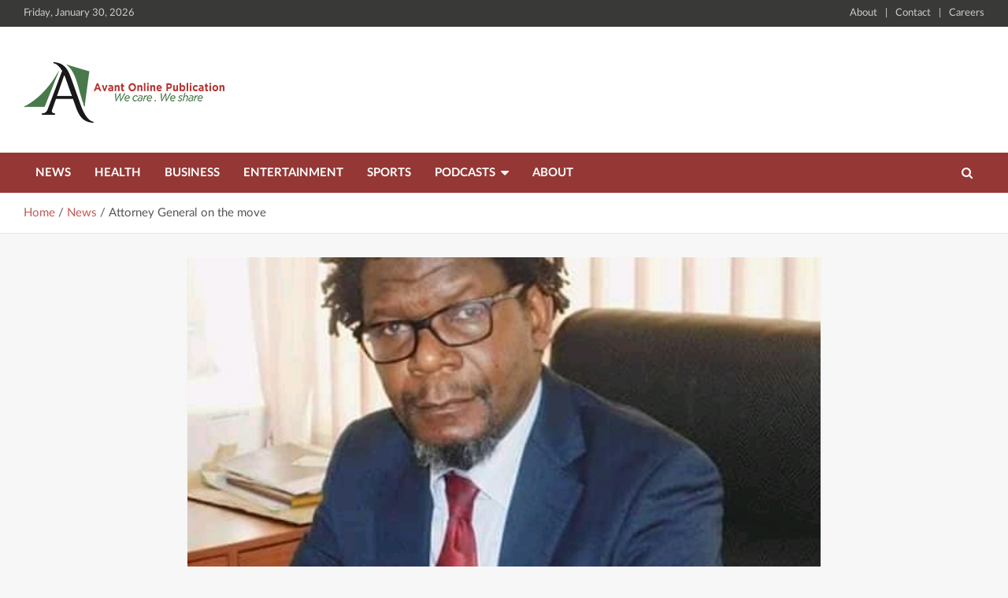

--- FILE ---
content_type: text/html; charset=UTF-8
request_url: https://avantmalawi.com/main-stories/attorney-general-on-the-move/
body_size: 9475
content:
<!doctype html>
<html lang="en-US">
<head>
	<meta charset="UTF-8">
	<meta name="viewport" content="width=device-width, initial-scale=1, shrink-to-fit=no">
	<link rel="profile" href="https://gmpg.org/xfn/11">

	<style type="text/css">			.heateorSssInstagramBackground{background:radial-gradient(circle at 30% 107%,#fdf497 0,#fdf497 5%,#fd5949 45%,#d6249f 60%,#285aeb 90%)}
											.heateor_sss_horizontal_sharing .heateorSssSharing,.heateor_sss_standard_follow_icons_container .heateorSssSharing{
							color: #fff;
						border-width: 0px;
			border-style: solid;
			border-color: transparent;
		}
				.heateor_sss_horizontal_sharing .heateorSssTCBackground{
			color:#666;
		}
				.heateor_sss_horizontal_sharing .heateorSssSharing:hover,.heateor_sss_standard_follow_icons_container .heateorSssSharing:hover{
						border-color: transparent;
		}
		.heateor_sss_vertical_sharing .heateorSssSharing,.heateor_sss_floating_follow_icons_container .heateorSssSharing{
							color: #fff;
						border-width: 0px;
			border-style: solid;
			border-color: transparent;
		}
				.heateor_sss_vertical_sharing .heateorSssTCBackground{
			color:#666;
		}
				.heateor_sss_vertical_sharing .heateorSssSharing:hover,.heateor_sss_floating_follow_icons_container .heateorSssSharing:hover{
						border-color: transparent;
		}
		
		@media screen and (max-width:783px) {.heateor_sss_vertical_sharing{display:none!important}}@media screen and (max-width:783px) {.heateor_sss_floating_follow_icons_container{display:none!important}}</style>
	<!-- This site is optimized with the Yoast SEO plugin v14.7 - https://yoast.com/wordpress/plugins/seo/ -->
	<title>Attorney General on the move - Avant Publications</title>
	<meta name="robots" content="index, follow" />
	<meta name="googlebot" content="index, follow, max-snippet:-1, max-image-preview:large, max-video-preview:-1" />
	<meta name="bingbot" content="index, follow, max-snippet:-1, max-image-preview:large, max-video-preview:-1" />
	<link rel="canonical" href="https://avantmalawi.com/main-stories/attorney-general-on-the-move/" />
	<meta property="og:locale" content="en_US" />
	<meta property="og:type" content="article" />
	<meta property="og:title" content="Attorney General on the move - Avant Publications" />
	<meta property="og:description" content="                                  The Attorney General Chikosa Silungwe the holder of two law degrees has written the Tonse Alliance government warning it on firing, deployment and redeployment of senior government staff members.                       &hellip;" />
	<meta property="og:url" content="https://avantmalawi.com/main-stories/attorney-general-on-the-move/" />
	<meta property="og:site_name" content="Avant Publications" />
	<meta property="article:published_time" content="2020-09-03T09:26:45+00:00" />
	<meta property="article:modified_time" content="2020-09-03T09:26:52+00:00" />
	<meta property="og:image" content="https://avantmalawi.com/wp-content/uploads/2020/09/IMG-20200903-WA0026.jpg" />
	<meta property="og:image:width" content="480" />
	<meta property="og:image:height" content="480" />
	<meta name="twitter:card" content="summary_large_image" />
	<script type="application/ld+json" class="yoast-schema-graph">{"@context":"https://schema.org","@graph":[{"@type":"WebSite","@id":"https://avantmalawi.com/#website","url":"https://avantmalawi.com/","name":"Avant Publications","description":"Latest News","potentialAction":[{"@type":"SearchAction","target":"https://avantmalawi.com/?s={search_term_string}","query-input":"required name=search_term_string"}],"inLanguage":"en-US"},{"@type":"ImageObject","@id":"https://avantmalawi.com/main-stories/attorney-general-on-the-move/#primaryimage","inLanguage":"en-US","url":"https://avantmalawi.com/wp-content/uploads/2020/09/IMG-20200903-WA0026.jpg","width":480,"height":480},{"@type":"WebPage","@id":"https://avantmalawi.com/main-stories/attorney-general-on-the-move/#webpage","url":"https://avantmalawi.com/main-stories/attorney-general-on-the-move/","name":"Attorney General on the move - Avant Publications","isPartOf":{"@id":"https://avantmalawi.com/#website"},"primaryImageOfPage":{"@id":"https://avantmalawi.com/main-stories/attorney-general-on-the-move/#primaryimage"},"datePublished":"2020-09-03T09:26:45+00:00","dateModified":"2020-09-03T09:26:52+00:00","author":{"@id":"https://avantmalawi.com/#/schema/person/0b163a36dcbb60bf8341d431b1eade84"},"inLanguage":"en-US","potentialAction":[{"@type":"ReadAction","target":["https://avantmalawi.com/main-stories/attorney-general-on-the-move/"]}]},{"@type":["Person"],"@id":"https://avantmalawi.com/#/schema/person/0b163a36dcbb60bf8341d431b1eade84","name":"Ebenezer","image":{"@type":"ImageObject","@id":"https://avantmalawi.com/#personlogo","inLanguage":"en-US","url":"https://secure.gravatar.com/avatar/2c661a15bde76f09ee1f1a921ea82f8e?s=96&d=mm&r=g","caption":"Ebenezer"}}]}</script>
	<!-- / Yoast SEO plugin. -->


<link rel='dns-prefetch' href='//fonts.googleapis.com' />
<link rel='dns-prefetch' href='//s.w.org' />
<link rel="alternate" type="application/rss+xml" title="Avant Publications &raquo; Feed" href="https://avantmalawi.com/feed/" />
<link rel="alternate" type="application/rss+xml" title="Avant Publications &raquo; Comments Feed" href="https://avantmalawi.com/comments/feed/" />
<link rel="alternate" type="application/rss+xml" title="Avant Publications &raquo; Attorney General on the move Comments Feed" href="https://avantmalawi.com/main-stories/attorney-general-on-the-move/feed/" />
		<script type="text/javascript">
			window._wpemojiSettings = {"baseUrl":"https:\/\/s.w.org\/images\/core\/emoji\/12.0.0-1\/72x72\/","ext":".png","svgUrl":"https:\/\/s.w.org\/images\/core\/emoji\/12.0.0-1\/svg\/","svgExt":".svg","source":{"concatemoji":"https:\/\/avantmalawi.com\/wp-includes\/js\/wp-emoji-release.min.js?ver=5.4.18"}};
			/*! This file is auto-generated */
			!function(e,a,t){var n,r,o,i=a.createElement("canvas"),p=i.getContext&&i.getContext("2d");function s(e,t){var a=String.fromCharCode;p.clearRect(0,0,i.width,i.height),p.fillText(a.apply(this,e),0,0);e=i.toDataURL();return p.clearRect(0,0,i.width,i.height),p.fillText(a.apply(this,t),0,0),e===i.toDataURL()}function c(e){var t=a.createElement("script");t.src=e,t.defer=t.type="text/javascript",a.getElementsByTagName("head")[0].appendChild(t)}for(o=Array("flag","emoji"),t.supports={everything:!0,everythingExceptFlag:!0},r=0;r<o.length;r++)t.supports[o[r]]=function(e){if(!p||!p.fillText)return!1;switch(p.textBaseline="top",p.font="600 32px Arial",e){case"flag":return s([127987,65039,8205,9895,65039],[127987,65039,8203,9895,65039])?!1:!s([55356,56826,55356,56819],[55356,56826,8203,55356,56819])&&!s([55356,57332,56128,56423,56128,56418,56128,56421,56128,56430,56128,56423,56128,56447],[55356,57332,8203,56128,56423,8203,56128,56418,8203,56128,56421,8203,56128,56430,8203,56128,56423,8203,56128,56447]);case"emoji":return!s([55357,56424,55356,57342,8205,55358,56605,8205,55357,56424,55356,57340],[55357,56424,55356,57342,8203,55358,56605,8203,55357,56424,55356,57340])}return!1}(o[r]),t.supports.everything=t.supports.everything&&t.supports[o[r]],"flag"!==o[r]&&(t.supports.everythingExceptFlag=t.supports.everythingExceptFlag&&t.supports[o[r]]);t.supports.everythingExceptFlag=t.supports.everythingExceptFlag&&!t.supports.flag,t.DOMReady=!1,t.readyCallback=function(){t.DOMReady=!0},t.supports.everything||(n=function(){t.readyCallback()},a.addEventListener?(a.addEventListener("DOMContentLoaded",n,!1),e.addEventListener("load",n,!1)):(e.attachEvent("onload",n),a.attachEvent("onreadystatechange",function(){"complete"===a.readyState&&t.readyCallback()})),(n=t.source||{}).concatemoji?c(n.concatemoji):n.wpemoji&&n.twemoji&&(c(n.twemoji),c(n.wpemoji)))}(window,document,window._wpemojiSettings);
		</script>
		<style type="text/css">
img.wp-smiley,
img.emoji {
	display: inline !important;
	border: none !important;
	box-shadow: none !important;
	height: 1em !important;
	width: 1em !important;
	margin: 0 .07em !important;
	vertical-align: -0.1em !important;
	background: none !important;
	padding: 0 !important;
}
</style>
	<link rel='stylesheet' id='wp-block-library-css'  href='https://avantmalawi.com/wp-includes/css/dist/block-library/style.min.css?ver=5.4.18' type='text/css' media='all' />
<link rel='stylesheet' id='banner-list-block-css'  href='https://avantmalawi.com/wp-content/plugins/custom-banners/blocks/banner-list/style.css?ver=1600069506' type='text/css' media='all' />
<link rel='stylesheet' id='rotating-banner-block-css'  href='https://avantmalawi.com/wp-content/plugins/custom-banners/blocks/rotating-banner/style.css?ver=1600069506' type='text/css' media='all' />
<link rel='stylesheet' id='single-banner-block-css'  href='https://avantmalawi.com/wp-content/plugins/custom-banners/blocks/single-banner/style.css?ver=1600069506' type='text/css' media='all' />
<link rel='stylesheet' id='wp-banners-css-css'  href='https://avantmalawi.com/wp-content/plugins/custom-banners/assets/css/wp-banners.css?ver=5.4.18' type='text/css' media='all' />
<link rel='stylesheet' id='flowplayer-css-css'  href='https://avantmalawi.com/wp-content/plugins/easy-video-player/lib/skin/skin.css?ver=5.4.18' type='text/css' media='all' />
<link rel='stylesheet' id='bootstrap-style-css'  href='https://avantmalawi.com/wp-content/themes/premium/assets/library/bootstrap/css/bootstrap.min.css?ver=4.0.0' type='text/css' media='all' />
<link rel='stylesheet' id='font-awesome-style-css'  href='https://avantmalawi.com/wp-content/themes/premium/assets/library/font-awesome/css/font-awesome.css?ver=5.4.18' type='text/css' media='all' />
<link rel='stylesheet' id='newscard-google-fonts-css'  href='//fonts.googleapis.com/css?family=Roboto%3A100%2C300%2C300i%2C400%2C400i%2C500%2C500i%2C700%2C700i&#038;ver=5.4.18' type='text/css' media='all' />
<link rel='stylesheet' id='newscard-style-css'  href='https://avantmalawi.com/wp-content/themes/premium/style.css?ver=5.4.18' type='text/css' media='all' />
<link rel='stylesheet' id='heateor_sss_frontend_css-css'  href='https://avantmalawi.com/wp-content/plugins/sassy-social-share/public/css/sassy-social-share-public.css?ver=3.3.21' type='text/css' media='all' />
<link rel='stylesheet' id='heateor_sss_sharing_default_svg-css'  href='https://avantmalawi.com/wp-content/plugins/sassy-social-share/admin/css/sassy-social-share-svg.css?ver=3.3.21' type='text/css' media='all' />
<link rel='stylesheet' id='video-js-css'  href='https://avantmalawi.com/wp-content/plugins/video-embed-thumbnail-generator/video-js/video-js.css?ver=5.20.5' type='text/css' media='all' />
<link rel='stylesheet' id='video-js-kg-skin-css'  href='https://avantmalawi.com/wp-content/plugins/video-embed-thumbnail-generator/video-js/kg-video-js-skin.css?ver=4.6.25' type='text/css' media='all' />
<link rel='stylesheet' id='dashicons-css'  href='https://avantmalawi.com/wp-includes/css/dashicons.min.css?ver=5.4.18' type='text/css' media='all' />
<link rel='stylesheet' id='kgvid_video_styles-css'  href='https://avantmalawi.com/wp-content/plugins/video-embed-thumbnail-generator/css/kgvid_styles.css?ver=4.6.25' type='text/css' media='all' />
<script type='text/javascript' src='https://avantmalawi.com/wp-includes/js/jquery/jquery.js?ver=1.12.4-wp'></script>
<script type='text/javascript' src='https://avantmalawi.com/wp-includes/js/jquery/jquery-migrate.min.js?ver=1.4.1'></script>
<script type='text/javascript' src='https://avantmalawi.com/wp-content/plugins/easy-video-player/lib/flowplayer.min.js?ver=5.4.18'></script>
<!--[if lt IE 9]>
<script type='text/javascript' src='https://avantmalawi.com/wp-content/themes/premium/assets/js/html5.js?ver=3.7.3'></script>
<![endif]-->
<link rel='https://api.w.org/' href='https://avantmalawi.com/wp-json/' />
<link rel="EditURI" type="application/rsd+xml" title="RSD" href="https://avantmalawi.com/xmlrpc.php?rsd" />
<link rel="wlwmanifest" type="application/wlwmanifest+xml" href="https://avantmalawi.com/wp-includes/wlwmanifest.xml" /> 
<meta name="generator" content="WordPress 5.4.18" />
<link rel='shortlink' href='https://avantmalawi.com/?p=1519' />
<link rel="alternate" type="application/json+oembed" href="https://avantmalawi.com/wp-json/oembed/1.0/embed?url=https%3A%2F%2Favantmalawi.com%2Fmain-stories%2Fattorney-general-on-the-move%2F" />
<link rel="alternate" type="text/xml+oembed" href="https://avantmalawi.com/wp-json/oembed/1.0/embed?url=https%3A%2F%2Favantmalawi.com%2Fmain-stories%2Fattorney-general-on-the-move%2F&#038;format=xml" />

<!-- This site is using AdRotate v5.12.7 to display their advertisements - https://ajdg.solutions/ -->
<!-- AdRotate CSS -->
<style type="text/css" media="screen">
	.g { margin:0px; padding:0px; overflow:hidden; line-height:1; zoom:1; }
	.g img { height:auto; }
	.g-col { position:relative; float:left; }
	.g-col:first-child { margin-left: 0; }
	.g-col:last-child { margin-right: 0; }
	@media only screen and (max-width: 480px) {
		.g-col, .g-dyn, .g-single { width:100%; margin-left:0; margin-right:0; }
	}
</style>
<!-- /AdRotate CSS -->

<style type="text/css" media="screen"></style><!-- This content is generated with the Easy Video Player plugin v1.1.8 - http://noorsplugin.com/wordpress-video-plugin/ --><script>flowplayer.conf.embed = false;flowplayer.conf.keyboard = false;</script><!-- Easy Video Player plugin -->
		<script>
			(function(i,s,o,g,r,a,m){i['GoogleAnalyticsObject']=r;i[r]=i[r]||function(){
			(i[r].q=i[r].q||[]).push(arguments)},i[r].l=1*new Date();a=s.createElement(o),
			m=s.getElementsByTagName(o)[0];a.async=1;a.src=g;m.parentNode.insertBefore(a,m)
			})(window,document,'script','https://www.google-analytics.com/analytics.js','ga');
			ga('create', 'UA-175327650-1', 'auto');
			ga('require', 'displayfeatures');
			ga('require', 'linkid');
			ga('send', 'pageview');
		</script>

	<link rel="pingback" href="https://avantmalawi.com/xmlrpc.php">		<style type="text/css">
					.site-title,
			.site-description {
				position: absolute;
				clip: rect(1px, 1px, 1px, 1px);
			}
				</style>
		</head>

<body class="post-template-default single single-post postid-1519 single-format-standard wp-custom-logo group-blog">


<div id="page" class="site">
	<a class="skip-link screen-reader-text" href="#content">Skip to content</a>
	
	<header id="masthead" class="site-header">



					<div class="info-bar infobar-links-on">
				<div class="container">
					<div class="row gutter-10">
						<div class="col col-sm contact-section">
							<div class="date">
								<ul><li>Friday, January 30, 2026</li></ul>
							</div>
						</div><!-- .contact-section -->

													<div class="col-md-auto infobar-links order-md-2">
								<button class="infobar-links-menu-toggle">Responsive Menu</button>
								<ul class="clearfix"><li id="menu-item-137" class="menu-item menu-item-type-custom menu-item-object-custom menu-item-137"><a target="_blank" rel="noopener noreferrer" href="http://facebook.com">About</a></li>
<li id="menu-item-138" class="menu-item menu-item-type-custom menu-item-object-custom menu-item-138"><a target="_blank" rel="noopener noreferrer" href="http://facebook.com">Contact</a></li>
<li id="menu-item-139" class="menu-item menu-item-type-custom menu-item-object-custom menu-item-139"><a href="http://facebook.com">Careers</a></li>
</ul>							</div><!-- .infobar-links -->
											</div><!-- .row -->
          		</div><!-- .container -->
        	</div><!-- .infobar -->
        		<nav class="navbar navbar-expand-lg d-block">
			<div class="navbar-head" >
				<div class="container">
					<div class="row align-items-center">


						<div class="col-lg-4">
							<div class="site-branding navbar-brand">
								<a href="https://avantmalawi.com/" class="custom-logo-link" rel="home"><img width="260" height="100" src="https://avantmalawi.com/wp-content/uploads/2020/07/site-logo-2-1.png" class="custom-logo" alt="Avant Publications" /></a>									<h2 class="site-title"><a href="https://avantmalawi.com/" rel="home">Avant Publications</a></h2>
																	<p class="site-description">Latest News</p>
								






						


							</div><!-- .site-branding .navbar-brand -->
						</div>


						<!-- Header ads begin -->

						<div class="col-lg-8 header-ads">
							<!-- Error, Advert is not available at this time due to schedule/geolocation restrictions! -->						</div>

						<!-- Header ads end -->










					</div><!-- .row -->
				</div><!-- .container -->
			</div><!-- .navbar-head -->
			<div class="navigation-bar">
				<div class="navigation-bar-top">
					<div class="container">
						<button class="navbar-toggler menu-toggle" type="button" data-toggle="collapse" data-target="#navbarCollapse" aria-controls="navbarCollapse" aria-expanded="false" aria-label="Toggle navigation"></button>
						<span class="search-toggle"></span>
					</div><!-- .container -->
					<div class="search-bar">
						<div class="container">
							<div class="search-block off">
								<form action="https://avantmalawi.com/" method="get" class="search-form">
	<label class="assistive-text"> Search </label>
	<div class="input-group">
		<input type="search" value="" placeholder="Search" class="form-control s" name="s">
		<div class="input-group-prepend">
			<button class="btn btn-theme">Search</button>
		</div>
	</div>
</form><!-- .search-form -->
							</div><!-- .search-box -->
						</div><!-- .container -->
					</div><!-- .search-bar -->
				</div><!-- .navigation-bar-top -->
				<div class="navbar-main">
					<div class="container">
						<div class="collapse navbar-collapse" id="navbarCollapse">
							<div id="site-navigation" class="main-navigation nav-uppercase" role="navigation">
								<ul class="nav-menu navbar-nav d-lg-block"><li id="menu-item-249" class="menu-item menu-item-type-custom menu-item-object-custom menu-item-home menu-item-249"><a href="https://avantmalawi.com">News</a></li>
<li id="menu-item-247" class="menu-item menu-item-type-taxonomy menu-item-object-category menu-item-247"><a href="https://avantmalawi.com/category/health/">Health</a></li>
<li id="menu-item-241" class="menu-item menu-item-type-taxonomy menu-item-object-category menu-item-241"><a href="https://avantmalawi.com/category/business/">Business</a></li>
<li id="menu-item-244" class="menu-item menu-item-type-taxonomy menu-item-object-category menu-item-244"><a href="https://avantmalawi.com/category/entertainment/">Entertainment</a></li>
<li id="menu-item-245" class="menu-item menu-item-type-taxonomy menu-item-object-category menu-item-245"><a href="https://avantmalawi.com/category/editors-pick/">Sports</a></li>
<li id="menu-item-255" class="menu-item menu-item-type-custom menu-item-object-custom menu-item-has-children menu-item-255"><a>Podcasts</a>
<ul class="sub-menu">
	<li id="menu-item-256" class="menu-item menu-item-type-taxonomy menu-item-object-category menu-item-256"><a href="https://avantmalawi.com/category/news-in-chichewa/">Za Chichewa</a></li>
	<li id="menu-item-291" class="menu-item menu-item-type-taxonomy menu-item-object-category menu-item-291"><a href="https://avantmalawi.com/category/obwande/">Obwande</a></li>
</ul>
</li>
<li id="menu-item-20" class="menu-item menu-item-type-post_type menu-item-object-page menu-item-20"><a href="https://avantmalawi.com/about/">About</a></li>
</ul>							</div><!-- #site-navigation .main-navigation -->
						</div><!-- .navbar-collapse -->
						<div class="nav-search">
							<span class="search-toggle"></span>
						</div><!-- .nav-search -->
					</div><!-- .container -->
				</div><!-- .navbar-main -->
			</div><!-- .navigation-bar -->
		</nav><!-- .navbar -->



		
		
					<div id="breadcrumb">
				<div class="container">
					<div role="navigation" aria-label="Breadcrumbs" class="breadcrumb-trail breadcrumbs" itemprop="breadcrumb"><ul class="trail-items" itemscope itemtype="http://schema.org/BreadcrumbList"><meta name="numberOfItems" content="3" /><meta name="itemListOrder" content="Ascending" /><li itemprop="itemListElement" itemscope itemtype="http://schema.org/ListItem" class="trail-item trail-begin"><a href="https://avantmalawi.com/" rel="home" itemprop="item"><span itemprop="name">Home</span></a><meta itemprop="position" content="1" /></li><li itemprop="itemListElement" itemscope itemtype="http://schema.org/ListItem" class="trail-item"><a href="https://avantmalawi.com/category/news/" itemprop="item"><span itemprop="name">News</span></a><meta itemprop="position" content="2" /></li><li itemprop="itemListElement" itemscope itemtype="http://schema.org/ListItem" class="trail-item trail-end"><span itemprop="item"><span itemprop="name">Attorney General on the move</span></span><meta itemprop="position" content="3" /></li></ul></div>				</div>
			</div><!-- .breadcrumb -->
			</header><!-- #masthead -->
	<div id="content" class="site-content ">
		<div class="container">
							<div class="row justify-content-center">
			<div id="primary" class="col-lg-8 content-area">		<main id="main" class="site-main">

				<div class="post-1519 post type-post status-publish format-standard has-post-thumbnail hentry category-main-stories category-news category-popular category-recommended">

		
				<figure class="post-featured-image page-single-img-wrap">
					<div class="post-img" style="background-image: url('https://avantmalawi.com/wp-content/uploads/2020/09/IMG-20200903-WA0026.jpg');"></div>
				</figure><!-- .post-featured-image .page-single-img-wrap -->
				<div class="entry-meta category-meta">
					<div class="cat-links"><a href="https://avantmalawi.com/category/main-stories/" rel="category tag">Main Stories</a> <a href="https://avantmalawi.com/category/news/" rel="category tag">News</a> <a href="https://avantmalawi.com/category/popular/" rel="category tag">Popular</a> <a href="https://avantmalawi.com/category/recommended/" rel="category tag">Recommended</a></div>
				</div><!-- .entry-meta -->

			
					<header class="entry-header">
				<h1 class="entry-title">Attorney General on the move</h1>
									<div class="entry-meta">
						<div class="date"><a href="https://avantmalawi.com/main-stories/attorney-general-on-the-move/" title="Attorney General on the move">September 3, 2020</a> </div>													<div class="comments">
								<a href="https://avantmalawi.com/main-stories/attorney-general-on-the-move/#respond">No Comments</a>							</div><!-- .comments -->
											</div><!-- .entry-meta -->
								</header>
				<div class="entry-content">
			
<p>                                  The Attorney General Chikosa Silungwe the holder of two law degrees has written the Tonse Alliance government warning it on firing, deployment and redeployment of senior government staff members.                        The Attorney General made some references by citing lessons from the previous government. He said 29 billion was spent just to satisfy DPP&#8217;s political ambitions in a space of 2 years. He further warned His own government never to fall in the same trap as Malawians will never register a difference.                         </p>



<p>However the advice hasn&#8217;t gone well with the Tonse Alliance followers who have started calling the Dread man in law sorts of names eg JUDAS Iscariot meaning he has betrayed his own government.   Bravo Attorney General thats the public officers Malawi and Tonse Alliance want.                                  </p>
<div class='heateorSssClear'></div><div  class='heateor_sss_sharing_container heateor_sss_horizontal_sharing' heateor-sss-data-href='https://avantmalawi.com/main-stories/attorney-general-on-the-move/'><div class='heateor_sss_sharing_title' style="font-weight:bold" >Share this article</div><ul class="heateor_sss_sharing_ul"><li class="heateorSssSharingRound"><i style="width:45px;height:45px;border-radius:999px;" alt="Facebook" Title="Facebook" class="heateorSssSharing heateorSssFacebookBackground" onclick='heateorSssPopup("https://www.facebook.com/sharer/sharer.php?u=https%3A%2F%2Favantmalawi.com%2Fmain-stories%2Fattorney-general-on-the-move%2F")'><ss style="display:block;border-radius:999px;" class="heateorSssSharingSvg heateorSssFacebookSvg"></ss></i></li><li class="heateorSssSharingRound"><i style="width:45px;height:45px;border-radius:999px;" alt="Twitter" Title="Twitter" class="heateorSssSharing heateorSssTwitterBackground" onclick='heateorSssPopup("http://twitter.com/intent/tweet?text=Attorney%20General%20on%20the%20move&url=https%3A%2F%2Favantmalawi.com%2Fmain-stories%2Fattorney-general-on-the-move%2F")'><ss style="display:block;border-radius:999px;" class="heateorSssSharingSvg heateorSssTwitterSvg"></ss></i></li><li class="heateorSssSharingRound"><i style="width:45px;height:45px;border-radius:999px;" alt="Whatsapp" Title="Whatsapp" class="heateorSssSharing heateorSssWhatsappBackground" onclick='heateorSssPopup("https://web.whatsapp.com/send?text=Attorney%20General%20on%20the%20move https%3A%2F%2Favantmalawi.com%2Fmain-stories%2Fattorney-general-on-the-move%2F")'><ss style="display:block" class="heateorSssSharingSvg heateorSssWhatsappSvg"></ss></i></li><li class="heateorSssSharingRound"><i style="width:45px;height:45px;border-radius:999px;" title="More" alt="More" class="heateorSssSharing heateorSssMoreBackground" onclick="heateorSssMoreSharingPopup(this, 'https://avantmalawi.com/main-stories/attorney-general-on-the-move/', 'Attorney%20General%20on%20the%20move', '' )" ><ss style="display:block" class="heateorSssSharingSvg heateorSssMoreSvg"></ss></i></li></ul><div class="heateorSssClear"></div></div><div class='heateorSssClear'></div> 
					</div><!-- entry-content -->

			</div><!-- .post-1519 -->

	<nav class="navigation post-navigation" role="navigation" aria-label="Posts">
		<h2 class="screen-reader-text">Post navigation</h2>
		<div class="nav-links"><div class="nav-previous"><a href="https://avantmalawi.com/main-stories/mangochi-police-in-road-safety-awareness/" rel="prev">MANGOCHI POLICE IN ROAD SAFETY AWARENESS</a></div><div class="nav-next"><a href="https://avantmalawi.com/main-stories/all-set-for-president-chakweras-inaugural-sona/" rel="next">ALL SET FOR PRESIDENT CHAKWERA&#8217;S INAUGURAL SONA</a></div></div>
	</nav>
<div id="comments" class="comments-area">

		<div id="respond" class="comment-respond">
		<h3 id="reply-title" class="comment-reply-title">Leave a Reply <small><a rel="nofollow" id="cancel-comment-reply-link" href="/main-stories/attorney-general-on-the-move/#respond" style="display:none;">Cancel reply</a></small></h3><form action="https://avantmalawi.com/wp-comments-post.php" method="post" id="commentform" class="comment-form" novalidate><p class="comment-notes"><span id="email-notes">Your email address will not be published.</span> Required fields are marked <span class="required">*</span></p><p class="comment-form-comment"><label for="comment">Comment</label> <textarea autocomplete="new-password"  id="faf1d4f421"  name="faf1d4f421"   cols="45" rows="8" maxlength="65525" required="required"></textarea><textarea id="comment" aria-label="hp-comment" aria-hidden="true" name="comment" autocomplete="new-password" style="padding:0 !important;clip:rect(1px, 1px, 1px, 1px) !important;position:absolute !important;white-space:nowrap !important;height:1px !important;width:1px !important;overflow:hidden !important;" tabindex="-1"></textarea><script data-noptimize>document.getElementById("comment").setAttribute( "id", "a328c9175192a5363842a4eb1998af97" );document.getElementById("faf1d4f421").setAttribute( "id", "comment" );</script></p><p class="comment-form-author"><label for="author">Name <span class="required">*</span></label> <input id="author" name="author" type="text" value="" size="30" maxlength="245" required='required' /></p>
<p class="comment-form-email"><label for="email">Email <span class="required">*</span></label> <input id="email" name="email" type="email" value="" size="30" maxlength="100" aria-describedby="email-notes" required='required' /></p>
<p class="comment-form-url"><label for="url">Website</label> <input id="url" name="url" type="url" value="" size="30" maxlength="200" /></p>
<p class="comment-form-cookies-consent"><input id="wp-comment-cookies-consent" name="wp-comment-cookies-consent" type="checkbox" value="yes" /> <label for="wp-comment-cookies-consent">Save my name, email, and website in this browser for the next time I comment.</label></p>
<p class="form-submit"><input name="submit" type="submit" id="submit" class="submit" value="Post Comment" /> <input type='hidden' name='comment_post_ID' value='1519' id='comment_post_ID' />
<input type='hidden' name='comment_parent' id='comment_parent' value='0' />
</p></form>	</div><!-- #respond -->
	
</div><!-- #comments -->

		</main><!-- #main -->
	</div><!-- #primary -->

					</div><!-- row -->
		</div><!-- .container -->
	</div><!-- #content .site-content-->
	<footer id="colophon" class="site-footer" role="contentinfo">
		
			<div class="container">
				<section class="featured-stories">
					<h2 class="stories-title">You may Missed</h2>
					<div class="row gutter-parent-14">
													<div class="col-sm-6 col-lg-3">
								<div class="post-boxed">
																			<div class="post-img-wrap">
											<div class="featured-post-img">
												<a href="https://avantmalawi.com/news/biwi-hsa-and-business-partner-nabbed-over-illegal-possession-of-medical-equipments/" class="post-img" style="background-image: url('https://avantmalawi.com/wp-content/uploads/2026/01/IMG-20260129-WA0008.jpg');"></a>
											</div>
											<div class="entry-meta category-meta">
												<div class="cat-links"><a href="https://avantmalawi.com/category/main-stories/" rel="category tag">Main Stories</a> <a href="https://avantmalawi.com/category/news/" rel="category tag">News</a> <a href="https://avantmalawi.com/category/popular/" rel="category tag">Popular</a> <a href="https://avantmalawi.com/category/recommended/" rel="category tag">Recommended</a></div>
											</div><!-- .entry-meta -->
										</div><!-- .post-img-wrap -->
																		<div class="post-content">
																				<h3 class="entry-title"><a href="https://avantmalawi.com/news/biwi-hsa-and-business-partner-nabbed-over-illegal-possession-of-medical-equipments/">Biwi HSA, and business partner nabbed over illegal possession of medical equipments</a></h3>																					<div class="entry-meta">
												<div class="date"><a href="https://avantmalawi.com/news/biwi-hsa-and-business-partner-nabbed-over-illegal-possession-of-medical-equipments/" title="Biwi HSA, and business partner nabbed over illegal possession of medical equipments">January 29, 2026</a> </div>											</div>
																			</div><!-- .post-content -->
								</div><!-- .post-boxed -->
							</div><!-- .col-sm-6 .col-lg-3 -->
													<div class="col-sm-6 col-lg-3">
								<div class="post-boxed">
																			<div class="post-img-wrap">
											<div class="featured-post-img">
												<a href="https://avantmalawi.com/news/man-slapped-5-years-ihl-for-found-in-possession-of-cannabis-sativa/" class="post-img" style="background-image: url('https://avantmalawi.com/wp-content/uploads/2025/08/jailed-1.jpg');"></a>
											</div>
											<div class="entry-meta category-meta">
												<div class="cat-links"><a href="https://avantmalawi.com/category/main-stories/" rel="category tag">Main Stories</a> <a href="https://avantmalawi.com/category/news/" rel="category tag">News</a> <a href="https://avantmalawi.com/category/popular/" rel="category tag">Popular</a> <a href="https://avantmalawi.com/category/recommended/" rel="category tag">Recommended</a></div>
											</div><!-- .entry-meta -->
										</div><!-- .post-img-wrap -->
																		<div class="post-content">
																				<h3 class="entry-title"><a href="https://avantmalawi.com/news/man-slapped-5-years-ihl-for-found-in-possession-of-cannabis-sativa/">Man slapped 5-years IHL for found in possession of cannabis sativa</a></h3>																					<div class="entry-meta">
												<div class="date"><a href="https://avantmalawi.com/news/man-slapped-5-years-ihl-for-found-in-possession-of-cannabis-sativa/" title="Man slapped 5-years IHL for found in possession of cannabis sativa">January 29, 2026</a> </div>											</div>
																			</div><!-- .post-content -->
								</div><!-- .post-boxed -->
							</div><!-- .col-sm-6 .col-lg-3 -->
													<div class="col-sm-6 col-lg-3">
								<div class="post-boxed">
																			<div class="post-img-wrap">
											<div class="featured-post-img">
												<a href="https://avantmalawi.com/news/man-arrested-for-possession-of-medical-drugs-without-licence/" class="post-img" style="background-image: url('https://avantmalawi.com/wp-content/uploads/2026/01/WhatsApp-Image-2026-01-29-at-9.56.12-AM-1.jpeg');"></a>
											</div>
											<div class="entry-meta category-meta">
												<div class="cat-links"><a href="https://avantmalawi.com/category/main-stories/" rel="category tag">Main Stories</a> <a href="https://avantmalawi.com/category/news/" rel="category tag">News</a> <a href="https://avantmalawi.com/category/popular/" rel="category tag">Popular</a> <a href="https://avantmalawi.com/category/recommended/" rel="category tag">Recommended</a></div>
											</div><!-- .entry-meta -->
										</div><!-- .post-img-wrap -->
																		<div class="post-content">
																				<h3 class="entry-title"><a href="https://avantmalawi.com/news/man-arrested-for-possession-of-medical-drugs-without-licence/">Man arrested for possession of medical drugs without licence</a></h3>																					<div class="entry-meta">
												<div class="date"><a href="https://avantmalawi.com/news/man-arrested-for-possession-of-medical-drugs-without-licence/" title="Man arrested for possession of medical drugs without licence">January 29, 2026</a> </div>											</div>
																			</div><!-- .post-content -->
								</div><!-- .post-boxed -->
							</div><!-- .col-sm-6 .col-lg-3 -->
													<div class="col-sm-6 col-lg-3">
								<div class="post-boxed">
																			<div class="post-img-wrap">
											<div class="featured-post-img">
												<a href="https://avantmalawi.com/news/police-launch-manhunt-for-drug-dealer-seize-assorted-medical-drugs/" class="post-img" style="background-image: url('https://avantmalawi.com/wp-content/uploads/2026/01/IMG-20260127-WA0014.jpg');"></a>
											</div>
											<div class="entry-meta category-meta">
												<div class="cat-links"><a href="https://avantmalawi.com/category/main-stories/" rel="category tag">Main Stories</a> <a href="https://avantmalawi.com/category/news/" rel="category tag">News</a> <a href="https://avantmalawi.com/category/popular/" rel="category tag">Popular</a> <a href="https://avantmalawi.com/category/recommended/" rel="category tag">Recommended</a></div>
											</div><!-- .entry-meta -->
										</div><!-- .post-img-wrap -->
																		<div class="post-content">
																				<h3 class="entry-title"><a href="https://avantmalawi.com/news/police-launch-manhunt-for-drug-dealer-seize-assorted-medical-drugs/">Police launch manhunt for drug dealer, seize assorted medical drugs</a></h3>																					<div class="entry-meta">
												<div class="date"><a href="https://avantmalawi.com/news/police-launch-manhunt-for-drug-dealer-seize-assorted-medical-drugs/" title="Police launch manhunt for drug dealer, seize assorted medical drugs">January 27, 2026</a> </div>											</div>
																			</div><!-- .post-content -->
								</div><!-- .post-boxed -->
							</div><!-- .col-sm-6 .col-lg-3 -->
											</div><!-- .row -->
				</section><!-- .featured-stories -->
			</div><!-- .container -->
		
				<div class="site-info">
			<div class="container">
				<div class="row">
										<div class="copyright col-lg order-lg-1 text-lg-left">
						<div class="theme-link">
							Copyright &copy; 2026 <a href="https://avantmalawi.com/" title="Avant Publications" >Avant Publications</a>						</div>
											</div><!-- .copyright -->
				</div><!-- .row -->
			</div><!-- .container -->
		</div><!-- .site-info -->
	</footer><!-- #colophon -->
	<div class="back-to-top"><a title="Go to Top" href="#masthead"></a></div>
</div><!-- #page -->

<script type='text/javascript'>
/* <![CDATA[ */
var click_object = {"ajax_url":"https:\/\/avantmalawi.com\/wp-admin\/admin-ajax.php"};
/* ]]> */
</script>
<script type='text/javascript' src='https://avantmalawi.com/wp-content/plugins/adrotate/library/jquery.adrotate.clicktracker.js'></script>
<script type='text/javascript' src='https://avantmalawi.com/wp-content/plugins/custom-banners/assets/js/jquery.cycle2.min.js?ver=5.4.18'></script>
<script type='text/javascript' src='https://avantmalawi.com/wp-content/plugins/custom-banners/assets/js/custom-banners.js?ver=5.4.18'></script>
<script type='text/javascript' src='https://avantmalawi.com/wp-content/themes/premium/assets/js/scripts.js?ver=5.4.18'></script>
<script type='text/javascript' src='https://avantmalawi.com/wp-content/themes/premium/assets/js/skip-link-focus-fix.js?ver=20151215'></script>
<script type='text/javascript' src='https://avantmalawi.com/wp-content/themes/premium/assets/library/bootstrap/js/bootstrap.min.js?ver=4.0.0'></script>
<script type='text/javascript' src='https://avantmalawi.com/wp-includes/js/comment-reply.min.js?ver=5.4.18'></script>
<script type='text/javascript'>
function heateorSssLoadEvent(e) {var t=window.onload;if (typeof window.onload!="function") {window.onload=e}else{window.onload=function() {t();e()}}};	var heateorSssSharingAjaxUrl = 'https://avantmalawi.com/wp-admin/admin-ajax.php', heateorSssCloseIconPath = 'https://avantmalawi.com/wp-content/plugins/sassy-social-share/public/../images/close.png', heateorSssPluginIconPath = 'https://avantmalawi.com/wp-content/plugins/sassy-social-share/public/../images/logo.png', heateorSssHorizontalSharingCountEnable = 0, heateorSssVerticalSharingCountEnable = 0, heateorSssSharingOffset = -10; var heateorSssMobileStickySharingEnabled = 0;var heateorSssCopyLinkMessage = "Link copied.";var heateorSssUrlCountFetched = [], heateorSssSharesText = 'Shares', heateorSssShareText = 'Share';function heateorSssPopup(e) {window.open(e,"popUpWindow","height=400,width=600,left=400,top=100,resizable,scrollbars,toolbar=0,personalbar=0,menubar=no,location=no,directories=no,status")};var heateorSssWhatsappShareAPI = "web";
</script>
<script type='text/javascript' src='https://avantmalawi.com/wp-content/plugins/sassy-social-share/public/js/sassy-social-share-public.js?ver=3.3.21'></script>
<script type='text/javascript' src='https://avantmalawi.com/wp-includes/js/wp-embed.min.js?ver=5.4.18'></script>

</body>
</html>
<div class="popup-ad">
	<div class="popup-content">
		<div class="content-heading">
			<span class="close">
				<i class="fa fa-times"></i>
			</span>
			<span class="close-msg">
				You will be able close this in <span class="close-counter">5</span> seconds
			</span>
			
		</div>
		<div class="content-body">
			<!-- Error, Advert is not available at this time due to schedule/geolocation restrictions! -->		</div>
	</div>
</div>



--- FILE ---
content_type: application/javascript
request_url: https://avantmalawi.com/wp-content/themes/premium/assets/js/scripts.js?ver=5.4.18
body_size: 857
content:
jQuery( function() {

	// toggle to display search form
	jQuery('.search-toggle').on( "click", function(event) {
		var that = jQuery('.search-toggle'),
		wrapper = jQuery('.search-block');

		that.toggleClass('active');
		wrapper.toggleClass('off').toggleClass('on');
		jQuery('.search-block.on').fadeIn();
		jQuery('.search-block.off').fadeOut();
		if ( that.is('.active') || jQuery('.search-toggle')[0] === event.target ) {
			wrapper.find('.s').focus();
		}

		// search form escape while pressing ESC key
		jQuery(document).on('keydown', function (e) {
			if ( e.keyCode === 27 && that.hasClass('active') ) {
				that.removeClass('active');
				wrapper.addClass('off').removeClass('on');
				jQuery('.search-block.off').fadeOut();
			}
		});
	});

	// toggle to display top right menu
	var nav = jQuery('.info-bar .infobar-links');
	if ( !nav ) {
		return;
	}
	button = nav.find('.info-bar-links-menu-toggle');
	if ( !button ) {
		return;
	}
	jQuery('.infobar-links-menu-toggle').on( 'click', function() {
		nav.toggleClass('toggled-link-on');
	} );

	// hide #back-top first
	jQuery(".back-to-top").hide();

	// fade in #back-top
	jQuery(function () {
		jQuery(window).scroll(function () {
			if (jQuery(this).scrollTop() > 1000) {
				jQuery('.back-to-top').fadeIn();
			} else {
				jQuery('.back-to-top').fadeOut();
			}
		});

		// scroll body to 0px on click
		jQuery('.back-to-top a').on( "click", function () {
			jQuery('body,html,header').animate({
				scrollTop: 0
			}, 800);
			return false;
		});
	});


	
	(function(){

		function popupHasAds(popupEl) {
			var images = popupEl.find('img');
			var iframes = popupEl.find('iframe');

			return (images.length > 0 || iframes.length > 0);
		}

		var popupEl = jQuery(document).find('.popup-ad');
		var closeBtn = popupEl.find('.close');
		var closeCounterEl = popupEl.find('.close-counter');

		if(popupHasAds(popupEl)) {
			popupEl.addClass('show');
		} else {
			popupEl.remove();
		}

		var hideCounter = 5;
		var hideInterval = setInterval(function() {
			hideCounter--;
			closeCounterEl.html(hideCounter);

			if (hideCounter == 0) {
				clearInterval(hideInterval);
				popupEl.addClass('closable');
				popupEl.find('.close-msg').html('');
			}

		}, 1000);


		closeBtn.on('click', function () {
			popupEl.remove();
		})

	})()

});


--- FILE ---
content_type: text/plain
request_url: https://www.google-analytics.com/j/collect?v=1&_v=j102&a=1057985837&t=pageview&_s=1&dl=https%3A%2F%2Favantmalawi.com%2Fmain-stories%2Fattorney-general-on-the-move%2F&ul=en-us%40posix&dt=Attorney%20General%20on%20the%20move%20-%20Avant%20Publications&sr=1280x720&vp=1280x720&_u=KGBAgEIhAAAAACAAI~&jid=1831236511&gjid=557828490&cid=1276131514.1769794670&tid=UA-175327650-1&_gid=1711204350.1769794670&_slc=1&z=1573228277
body_size: -450
content:
2,cG-JXZN2Q1C1H